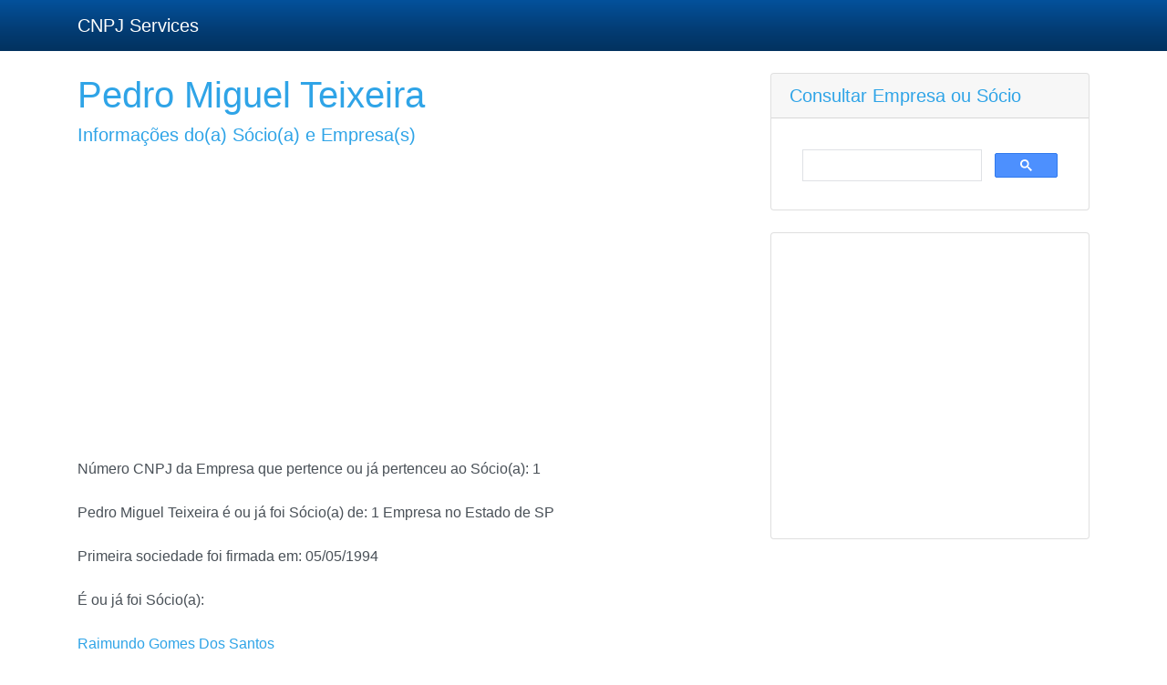

--- FILE ---
content_type: text/html; charset=UTF-8
request_url: https://cnpj.services/qsa/pedro-miguel-teixeira
body_size: 7066
content:
<!DOCTYPE html>
<html lang="pt-BR">

  <head>

    <meta charset="utf-8">
    <meta name="viewport" content="width=device-width, initial-scale=1, shrink-to-fit=no">
    
     <title>Pedro Miguel Teixeira - Empresas no CNPJ Services</title>
    
        
    <link rel="canonical" href="https://cnpj.services/qsa/pedro-miguel-teixeira" />
    <meta property="og:site_name" content="CNPJ Services">

  
  <style>:root{--blue:#033C73;--indigo:#6610f2;--purple:#6f42c1;--pink:#e83e8c;--red:#C71C22;--orange:#fd7e14;--yellow:#DD5600;--green:#73A839;--teal:#20c997;--cyan:#2FA4E7;--white:#fff;--gray:#868e96;--gray-dark:#343a40;--primary:#2FA4E7;--secondary:#e9ecef;--success:#73A839;--info:#033C73;--warning:#DD5600;--danger:#C71C22;--light:#f8f9fa;--dark:#343a40;--breakpoint-xs:0;--breakpoint-sm:576px;--breakpoint-md:768px;--breakpoint-lg:992px;--breakpoint-xl:1200px;--font-family-sans-serif:-apple-system, BlinkMacSystemFont, "Segoe UI", Roboto, "Helvetica Neue", Arial, sans-serif, "Apple Color Emoji", "Segoe UI Emoji", "Segoe UI Symbol", "Noto Color Emoji";--font-family-monospace:SFMono-Regular, Menlo, Monaco, Consolas, "Liberation Mono", "Courier New", monospace}*,*::before,*::after{-webkit-box-sizing:border-box;box-sizing:border-box}html{font-family:sans-serif;line-height:1.15;-webkit-text-size-adjust:100%;-ms-text-size-adjust:100%;-ms-overflow-style:scrollbar;-webkit-tap-highlight-color:transparent}@-ms-viewport{width:device-width}footer,nav{display:block}body{margin:0;font-family:-apple-system, BlinkMacSystemFont, "Segoe UI", Roboto, "Helvetica Neue", Arial, sans-serif, "Apple Color Emoji", "Segoe UI Emoji", "Segoe UI Symbol", "Noto Color Emoji";font-size:1rem;font-weight:400;line-height:1.5;color:#495057;text-align:left;background-color:#fff}hr{-webkit-box-sizing:content-box;box-sizing:content-box;height:0;overflow:visible}h1,h2,h3{margin-top:0;margin-bottom:0.5rem}p{margin-top:0;margin-bottom:1rem}strong{font-weight:bolder}a{color:#2FA4E7;text-decoration:none;background-color:transparent;-webkit-text-decoration-skip:objects}a:hover{color:#157ab5;text-decoration:underline}button{border-radius:0}button:focus{outline:1px dotted;outline:5px auto -webkit-focus-ring-color}button{margin:0;font-family:inherit;font-size:inherit;line-height:inherit}button{overflow:visible}button{text-transform:none}button,html [type="button"]{-webkit-appearance:button}button::-moz-focus-inner,[type="button"]::-moz-focus-inner{padding:0;border-style:none}::-webkit-file-upload-button{font:inherit;-webkit-appearance:button}h1,h2,h3{margin-bottom:0.5rem;font-family:inherit;font-weight:500;line-height:1.2;color:#2FA4E7}h1{font-size:2.5rem}h2{font-size:2rem}h3{font-size:1.25rem}.lead{font-size:1.25rem;font-weight:300}hr{margin-top:1rem;margin-bottom:1rem;border:0;border-top:1px solid rgba(0,0,0,0.1)}.container{width:100%;padding-right:15px;padding-left:15px;margin-right:auto;margin-left:auto}@media (min-width: 576px){.container{max-width:540px}}@media (min-width: 768px){.container{max-width:720px}}@media (min-width: 992px){.container{max-width:960px}}@media (min-width: 1200px){.container{max-width:1140px}}.row{display:-webkit-box;display:-ms-flexbox;display:flex;-ms-flex-wrap:wrap;flex-wrap:wrap;margin-right:-15px;margin-left:-15px}.col-md-4,.col-lg-8{position:relative;width:100%;min-height:1px;padding-right:15px;padding-left:15px}@media (min-width: 768px){.col-md-4{-webkit-box-flex:0;-ms-flex:0 0 33.3333333333%;flex:0 0 33.3333333333%;max-width:33.3333333333%}}@media (min-width: 992px){.col-lg-8{-webkit-box-flex:0;-ms-flex:0 0 66.6666666667%;flex:0 0 66.6666666667%;max-width:66.6666666667%}}.btn:not(:disabled):not(.disabled){cursor:pointer}.btn-primary:not(:disabled):not(.disabled):active,.btn-primary:not(:disabled):not(.disabled).active{color:#fff;background-color:#178acc;border-color:#1682c0}.btn-primary:not(:disabled):not(.disabled):active:focus,.btn-primary:not(:disabled):not(.disabled).active:focus{-webkit-box-shadow:0 0 0 0.2rem rgba(47,164,231,0.5);box-shadow:0 0 0 0.2rem rgba(47,164,231,0.5)}.btn-secondary:not(:disabled):not(.disabled):active,.btn-secondary:not(:disabled):not(.disabled).active{color:#212529;background-color:#cbd3da;border-color:#c4ccd4}.btn-secondary:not(:disabled):not(.disabled):active:focus,.btn-secondary:not(:disabled):not(.disabled).active:focus{-webkit-box-shadow:0 0 0 0.2rem rgba(233,236,239,0.5);box-shadow:0 0 0 0.2rem rgba(233,236,239,0.5)}.btn-success:not(:disabled):not(.disabled):active,.btn-success:not(:disabled):not(.disabled).active{color:#fff;background-color:#59822c;border-color:#527829}.btn-success:not(:disabled):not(.disabled):active:focus,.btn-success:not(:disabled):not(.disabled).active:focus{-webkit-box-shadow:0 0 0 0.2rem rgba(115,168,57,0.5);box-shadow:0 0 0 0.2rem rgba(115,168,57,0.5)}.btn-info:not(:disabled):not(.disabled):active,.btn-info:not(:disabled):not(.disabled).active{color:#fff;background-color:#022241;border-color:#011c35}.btn-info:not(:disabled):not(.disabled):active:focus,.btn-info:not(:disabled):not(.disabled).active:focus{-webkit-box-shadow:0 0 0 0.2rem rgba(3,60,115,0.5);box-shadow:0 0 0 0.2rem rgba(3,60,115,0.5)}.btn-warning:not(:disabled):not(.disabled):active,.btn-warning:not(:disabled):not(.disabled).active{color:#fff;background-color:#aa4200;border-color:#9d3d00}.btn-warning:not(:disabled):not(.disabled):active:focus,.btn-warning:not(:disabled):not(.disabled).active:focus{-webkit-box-shadow:0 0 0 0.2rem rgba(221,86,0,0.5);box-shadow:0 0 0 0.2rem rgba(221,86,0,0.5)}.btn-danger:not(:disabled):not(.disabled):active,.btn-danger:not(:disabled):not(.disabled).active{color:#fff;background-color:#9a161a;border-color:#8f1418}.btn-danger:not(:disabled):not(.disabled):active:focus,.btn-danger:not(:disabled):not(.disabled).active:focus{-webkit-box-shadow:0 0 0 0.2rem rgba(199,28,34,0.5);box-shadow:0 0 0 0.2rem rgba(199,28,34,0.5)}.btn-light:not(:disabled):not(.disabled):active,.btn-light:not(:disabled):not(.disabled).active{color:#212529;background-color:#dae0e5;border-color:#d3d9df}.btn-light:not(:disabled):not(.disabled):active:focus,.btn-light:not(:disabled):not(.disabled).active:focus{-webkit-box-shadow:0 0 0 0.2rem rgba(248,249,250,0.5);box-shadow:0 0 0 0.2rem rgba(248,249,250,0.5)}.btn-dark:not(:disabled):not(.disabled):active,.btn-dark:not(:disabled):not(.disabled).active{color:#fff;background-color:#1d2124;border-color:#171a1d}.btn-dark:not(:disabled):not(.disabled):active:focus,.btn-dark:not(:disabled):not(.disabled).active:focus{-webkit-box-shadow:0 0 0 0.2rem rgba(52,58,64,0.5);box-shadow:0 0 0 0.2rem rgba(52,58,64,0.5)}.btn-outline-primary:not(:disabled):not(.disabled):active,.btn-outline-primary:not(:disabled):not(.disabled).active{color:#fff;background-color:#2FA4E7;border-color:#2FA4E7}.btn-outline-primary:not(:disabled):not(.disabled):active:focus,.btn-outline-primary:not(:disabled):not(.disabled).active:focus{-webkit-box-shadow:0 0 0 0.2rem rgba(47,164,231,0.5);box-shadow:0 0 0 0.2rem rgba(47,164,231,0.5)}.btn-outline-secondary:not(:disabled):not(.disabled):active,.btn-outline-secondary:not(:disabled):not(.disabled).active{color:#212529;background-color:#e9ecef;border-color:#e9ecef}.btn-outline-secondary:not(:disabled):not(.disabled):active:focus,.btn-outline-secondary:not(:disabled):not(.disabled).active:focus{-webkit-box-shadow:0 0 0 0.2rem rgba(233,236,239,0.5);box-shadow:0 0 0 0.2rem rgba(233,236,239,0.5)}.btn-outline-success:not(:disabled):not(.disabled):active,.btn-outline-success:not(:disabled):not(.disabled).active{color:#fff;background-color:#73A839;border-color:#73A839}.btn-outline-success:not(:disabled):not(.disabled):active:focus,.btn-outline-success:not(:disabled):not(.disabled).active:focus{-webkit-box-shadow:0 0 0 0.2rem rgba(115,168,57,0.5);box-shadow:0 0 0 0.2rem rgba(115,168,57,0.5)}.btn-outline-info:not(:disabled):not(.disabled):active,.btn-outline-info:not(:disabled):not(.disabled).active{color:#fff;background-color:#033C73;border-color:#033C73}.btn-outline-info:not(:disabled):not(.disabled):active:focus,.btn-outline-info:not(:disabled):not(.disabled).active:focus{-webkit-box-shadow:0 0 0 0.2rem rgba(3,60,115,0.5);box-shadow:0 0 0 0.2rem rgba(3,60,115,0.5)}.btn-outline-warning:not(:disabled):not(.disabled):active,.btn-outline-warning:not(:disabled):not(.disabled).active{color:#fff;background-color:#DD5600;border-color:#DD5600}.btn-outline-warning:not(:disabled):not(.disabled):active:focus,.btn-outline-warning:not(:disabled):not(.disabled).active:focus{-webkit-box-shadow:0 0 0 0.2rem rgba(221,86,0,0.5);box-shadow:0 0 0 0.2rem rgba(221,86,0,0.5)}.btn-outline-danger:not(:disabled):not(.disabled):active,.btn-outline-danger:not(:disabled):not(.disabled).active{color:#fff;background-color:#C71C22;border-color:#C71C22}.btn-outline-danger:not(:disabled):not(.disabled):active:focus,.btn-outline-danger:not(:disabled):not(.disabled).active:focus{-webkit-box-shadow:0 0 0 0.2rem rgba(199,28,34,0.5);box-shadow:0 0 0 0.2rem rgba(199,28,34,0.5)}.btn-outline-light:not(:disabled):not(.disabled):active,.btn-outline-light:not(:disabled):not(.disabled).active{color:#212529;background-color:#f8f9fa;border-color:#f8f9fa}.btn-outline-light:not(:disabled):not(.disabled):active:focus,.btn-outline-light:not(:disabled):not(.disabled).active:focus{-webkit-box-shadow:0 0 0 0.2rem rgba(248,249,250,0.5);box-shadow:0 0 0 0.2rem rgba(248,249,250,0.5)}.btn-outline-dark:not(:disabled):not(.disabled):active,.btn-outline-dark:not(:disabled):not(.disabled).active{color:#fff;background-color:#343a40;border-color:#343a40}.btn-outline-dark:not(:disabled):not(.disabled):active:focus,.btn-outline-dark:not(:disabled):not(.disabled).active:focus{-webkit-box-shadow:0 0 0 0.2rem rgba(52,58,64,0.5);box-shadow:0 0 0 0.2rem rgba(52,58,64,0.5)}.input-group{position:relative;display:-webkit-box;display:-ms-flexbox;display:flex;-ms-flex-wrap:wrap;flex-wrap:wrap;-webkit-box-align:stretch;-ms-flex-align:stretch;align-items:stretch;width:100%}.navbar{position:relative;display:-webkit-box;display:-ms-flexbox;display:flex;-ms-flex-wrap:wrap;flex-wrap:wrap;-webkit-box-align:center;-ms-flex-align:center;align-items:center;-webkit-box-pack:justify;-ms-flex-pack:justify;justify-content:space-between;padding:0.5rem 1rem}.navbar>.container{display:-webkit-box;display:-ms-flexbox;display:flex;-ms-flex-wrap:wrap;flex-wrap:wrap;-webkit-box-align:center;-ms-flex-align:center;align-items:center;-webkit-box-pack:justify;-ms-flex-pack:justify;justify-content:space-between}.navbar-brand{display:inline-block;padding-top:0.3125rem;padding-bottom:0.3125rem;margin-right:1rem;font-size:1.25rem;line-height:inherit;white-space:nowrap}.navbar-brand:hover,.navbar-brand:focus{text-decoration:none}.navbar-toggler{padding:0.25rem 0.75rem;font-size:1.25rem;line-height:1;background-color:transparent;border:1px solid transparent;border-radius:0.25rem}.navbar-toggler:hover,.navbar-toggler:focus{text-decoration:none}.navbar-toggler:not(:disabled):not(.disabled){cursor:pointer}.navbar-toggler-icon{display:inline-block;width:1.5em;height:1.5em;vertical-align:middle;content:"";background:no-repeat center center;background-size:100% 100%}@media (max-width: 991.98px){.navbar-expand-lg>.container{padding-right:0;padding-left:0}}@media (min-width: 992px){.navbar-expand-lg{-webkit-box-orient:horizontal;-webkit-box-direction:normal;-ms-flex-flow:row nowrap;flex-flow:row nowrap;-webkit-box-pack:start;-ms-flex-pack:start;justify-content:flex-start}.navbar-expand-lg>.container{-ms-flex-wrap:nowrap;flex-wrap:nowrap}.navbar-expand-lg .navbar-toggler{display:none}}.navbar-dark .navbar-brand{color:#fff}.navbar-dark .navbar-brand:hover,.navbar-dark .navbar-brand:focus{color:#fff}.navbar-dark .navbar-toggler{color:rgba(255,255,255,0.8);border-color:rgba(255,255,255,0.1)}.navbar-dark .navbar-toggler-icon{background-image:url("data:image/svg+xml;charset=utf8,%3Csvg viewBox='0 0 30 30' xmlns='http://www.w3.org/2000/svg'%3E%3Cpath stroke='rgba(255, 255, 255, 0.8)' stroke-width='2' stroke-linecap='round' stroke-miterlimit='10' d='M4 7h22M4 15h22M4 23h22'/%3E%3C/svg%3E")}.card{position:relative;display:-webkit-box;display:-ms-flexbox;display:flex;-webkit-box-orient:vertical;-webkit-box-direction:normal;-ms-flex-direction:column;flex-direction:column;min-width:0;word-wrap:break-word;background-color:#fff;background-clip:border-box;border:1px solid rgba(0,0,0,0.125);border-radius:0.25rem}.card-body{-webkit-box-flex:1;-ms-flex:1 1 auto;flex:1 1 auto;padding:1.25rem}.card-header{padding:0.75rem 1.25rem;margin-bottom:0;background-color:rgba(0,0,0,0.03);border-bottom:1px solid rgba(0,0,0,0.125)}.card-header:first-child{border-radius:calc(0.25rem - 1px) calc(0.25rem - 1px) 0 0}.page-link:not(:disabled):not(.disabled){cursor:pointer}.close:not(:disabled):not(.disabled){cursor:pointer}.close:not(:disabled):not(.disabled):hover,.close:not(:disabled):not(.disabled):focus{color:#000;text-decoration:none;opacity:.75}@supports (-webkit-transform-style: preserve-3d) or (transform-style: preserve-3d){}@supports (-webkit-transform-style: preserve-3d) or (transform-style: preserve-3d){}@supports (-webkit-transform-style: preserve-3d) or (transform-style: preserve-3d){}@supports (-webkit-transform-style: preserve-3d) or (transform-style: preserve-3d){}.bg-dark{background-color:#343a40 !important}.fixed-top{position:fixed;top:0;right:0;left:0;z-index:1030}@supports (position: -webkit-sticky) or (position: sticky){}.w-100{width:100% !important}.m-0{margin:0 !important}.mt-4,.my-4{margin-top:1.5rem !important}.my-4{margin-bottom:1.5rem !important}.py-5{padding-top:3rem !important}.py-5{padding-bottom:3rem !important}.text-center{text-align:center !important}.text-white{color:#fff !important}@media print{*,*::before,*::after{text-shadow:none !important;-webkit-box-shadow:none !important;box-shadow:none !important}a:not(.btn){text-decoration:underline}p,h2,h3{orphans:3;widows:3}h2,h3{page-break-after:avoid}@page{size:a3}body{min-width:992px !important}.container{min-width:992px !important}.navbar{display:none}}.bg-dark{background-image:-webkit-gradient(linear, left top, left bottom, from(#04519b), color-stop(60%, #033C73), to(#02325f));background-image:linear-gradient(#04519b, #033C73 60%, #02325f);background-repeat:no-repeat}.navbar-brand{text-shadow:0 1px 0 rgba(0,0,0,0.05)}</style>
  
<style>
a.pagination {
  padding: 5px;
  display: inline-block;
}
</style>

<style>body {
  padding-top: 54px;
}

@media (min-width: 992px) {
  body {
    padding-top: 56px;
  }
}</style>


<link rel="icon" type="image/png" href="/favicon-96x96.png" sizes="96x96" />
<link rel="icon" type="image/svg+xml" href="/favicon.svg" />
<link rel="shortcut icon" href="/favicon.ico" />
<link rel="apple-touch-icon" sizes="180x180" href="/apple-touch-icon.png" />
<meta name="apple-mobile-web-app-title" content="CNPJ Services" />
<link rel="manifest" href="/site.webmanifest" />
<meta name="msapplication-TileColor" content="#ffffff">
<meta name="theme-color" content="#ffffff">

<script async src="//pagead2.googlesyndication.com/pagead/js/adsbygoogle.js?client=ca-pub-9349108075230124" type="d0f1481783511f021986bfd1-text/javascript"></script>

<!-- Global site tag (gtag.js) - Google Analytics -->
<script async src="https://www.googletagmanager.com/gtag/js?id=UA-105317180-8" type="d0f1481783511f021986bfd1-text/javascript"></script>
<script type="d0f1481783511f021986bfd1-text/javascript">
  window.dataLayer = window.dataLayer || [];
  function gtag(){dataLayer.push(arguments);}
  gtag('js', new Date());

  gtag('config', 'UA-105317180-8');
</script>

  </head>

  <body>

    <!-- Navigation -->
    <nav class="navbar navbar-expand-lg navbar-dark bg-dark fixed-top">
      <div class="container">
        <a class="navbar-brand" href="#">CNPJ Services</a>
        <button class="navbar-toggler" type="button" data-toggle="collapse" data-target="#navbarResponsive" aria-controls="navbarResponsive" aria-expanded="false" aria-label="Toggle navigation">
          <span class="navbar-toggler-icon"></span>
        </button>
       
      </div>
    </nav>

    <!-- Page Content -->
    <div class="container">

      <div class="row">

        <!-- Post Content Column -->
        <div class="col-lg-8">

          
          <h1 class="mt-4">Pedro Miguel Teixeira</h1>

          
          <h2 class="lead">Informações do(a) Sócio(a) e Empresa(s)</h2>

<br>
          

<!-- CNPJ Services -->
<ins class="adsbygoogle"
     style="display:block; min-height: 300px"
     data-ad-client="ca-pub-9349108075230124"
     data-ad-slot="1787193079"
     data-ad-format="auto"
     data-full-width-responsive="true"></ins>
<script type="d0f1481783511f021986bfd1-text/javascript">
(adsbygoogle = window.adsbygoogle || []).push({});
</script>

 <br>
          <!-- Post Content -->
          <p>
		  
		  
		  
		  Número CNPJ da Empresa que pertence ou já pertenceu ao Sócio(a): 1<br>
<br>
Pedro Miguel Teixeira é ou já foi Sócio(a) de: 1 Empresa no Estado de SP<br>
<br>
Primeira sociedade foi firmada em: 05/05/1994<br>
<br>
É ou já foi Sócio(a):<br><br>
<a href="/qsa/raimundo-gomes-dos-santos" title="Informações sobre o Sócio(a) Raimundo Gomes Dos Santos">Raimundo Gomes Dos Santos</a><br>
<br>
Empresa do Sócio(a):<br>
<br>
<a href="/00001188000192/transportes-biemann-ltda" title="Informações da Empresa Transportes Biemann Ltda - CNPJ 00001188000192">CNPJ 00001188000192 - Transportes Biemann Ltda</a> - INAPTA - MATRIZ - R$ 0,00 - SP - Aberta em: 05/05/1994<br>	
<br>

<p>    

 O usuário do site deve atentar-se para a ocorrência de homônimos. Lembre-se que pessoas podem possuir o mesmo nome e, consequentemente ter empresa distintas. O site não classifica o Sócio da empresa pelo CPF, ela é feita apenas pelo nome.<br><br>
 
  <!-- CNPJ Services -->
<ins class="adsbygoogle"
     style="display:block; max-height: 90px"
     data-ad-client="ca-pub-9349108075230124"
     data-ad-slot="1787193079"
     data-ad-format="auto"
     data-full-width-responsive="true"></ins>
<script type="d0f1481783511f021986bfd1-text/javascript">
(adsbygoogle = window.adsbygoogle || []).push({});
</script>

<br>

Nós não exibimos número de CPF, apenas dados referentes a pessoa jurídica que são públicos e podem ser divulgados.<br><br>

Todas as informações são atualizadas junto à Receita Federal e juntas de acordo com o Nome. Não oferecemos qualquer tipo de garantia acerca das informações exibidas. O visitante assume responsabilidade pelo uso das informações presentes no site. Para confirmar a validade e legitimidade dos dados recomenda-se efetuar uma consulta nos sites oficiais.
    
    <br><br>
    
    Para informações tais como, número de CPF, consulta de dívidas, processos e outras informações do Sócio, acesse os sites oficiais.
    

Legenda:<br><br>
        <strong>Sócio</strong>: Corresponde ao Nome do representante legal pelo CNPJ.
<br>
<strong>Situação</strong>: É a informação da situação, perante o CNPJ, e podem ser: Ativa, Inapta, Suspensa, Baixada ou Nula.
<br>
<strong>Tipo</strong>: Matriz - Onde a gestão da empresa é feita e também onde se define o regulamento da Empresa. Filial - É a extensão da Empresa já existente e responde aos comandos da Matriz.
<br>
<strong>Capital Social</strong>: Valor que os Sócios ou acionistas estabelecem para a empresa no momento da abertura.
<br>
<strong>UF</strong>: É o Estado da Empresa perante ao Cadastro Nacional de Pessoa Jurídica.
<br>
<strong>CNPJ</strong>: Possuem 14 digitos. Exemplo: XXXXXXXXYYYYZZ. <br><br>

    
    <strong>Informações Legais:</strong><br><br>
    De acordo com o Decreto 8.777 de 11 de maio de 2016, as informações do Quadros Societários e de Administradores das Pessoas Jurídicas são considerados Dados Abertos e livres para divulgação sem autorização prévia.<br><br>
    
    AGRAVO DE INSTRUMENTO – Tutela Provisória de Urgência Antecipada – Pedido de bloqueio de informações prestadas pelo site www.consultasocio.com relacionadas a participação societária do agravante – Não há a demonstração de plano de que houve indevido acesso a informações sigilosas da Receita Federal, uma vez que informações acerca de participação em sociedade comerciais podem ser obtidas perante as Juntas Comerciais dos Estados e perante a própria Receita Federal que disponibiliza serviço denominado “CONSULTA QUADRO DE SÓCIOS E ADMINISTRADORES NO CNPJ” – Ausência da probabilidade do direito e do periculum in mora – Recurso desprovido.(TJSP – Agravo de Instrumento nº 2177717-09.2016.8.26.0000, Relator(a): Alcides Leopoldo e Silva Júnior, Comarca: Campinas, Órgão julgador: 1ª Câmara de Direito Privado, Data do julgamento: 06/12/2016, Data de registro: 06/12/2016)
    <br><br>
     <a target="_blank" rel="nofollow" href="https://docs.google.com/forms/d/1Gpdga3c0vIFgyJFXr8-znIHc0zDJLp4Zn7IE8X7RAxg">Solicitar remoção de dados.</a>
      <hr>
        
       
     </div>

     
     
         <!-- Sidebar Widgets Column -->
        <div class="col-md-4">

          <!-- Search Widget -->
          <div class="card my-4">
            <h3 class="card-header">Consultar Empresa ou Sócio</h3>
            <div class="card-body" style="height: 100px">
              <div class="input-group">
                <script async defer type="d0f1481783511f021986bfd1-text/javascript">
  (function() {
    var cx = 'b93dad350e0eb1444';
    var gcse = document.createElement('script');
    gcse.type = 'text/javascript';
    gcse.async = true;
    gcse.src = 'https://cse.google.com/cse.js?cx=' + cx;
    var s = document.getElementsByTagName('script')[0];
    s.parentNode.insertBefore(gcse, s);
  })();
</script>
<div class="w-100">
  <gcse:search></gcse:search>
</div>

              </div>
            </div>
          </div>


          <!-- Side Widget -->
          <div class="card my-4">
<br>
<!-- CNPJ Services -->
<ins class="adsbygoogle"
     style="display:block; min-height: 300px"
     data-ad-client="ca-pub-9349108075230124"
     data-ad-slot="1787193079"
     data-ad-format="auto"
     data-full-width-responsive="true"></ins>
<script type="d0f1481783511f021986bfd1-text/javascript">
(adsbygoogle = window.adsbygoogle || []).push({});
</script>
<br>
          </div>
        </div>
      </div>
      <!-- /.row -->
    </div>
    <!-- /.container -->

    <!-- Footer -->
    <footer class="py-5 bg-dark">
      <div class="container">
          <p class="m-0 text-center text-white">Copyright &copy; CNPJ Services 2025 - <a rel="nofollow" href="https://cnpj.services/politica-de-privacidade">Política de Privacidade</a></p>
      </div>
      <!-- /.container -->
    </footer>

<script type="d0f1481783511f021986bfd1-text/javascript">
    document.oncopy = addLink;
    function addLink() {
        var body_element = document.getElementsByTagName("body")[0];
        var selection;
        selection = window.getSelection();
        var pagelink = "<br /><br /> Fonte: " + document.location.href;
        var copytext = selection + pagelink;
        var newdiv = document.createElement("div");
        newdiv.style.position = "absolute";
        newdiv.style.left = "-99999px";
        body_element.appendChild(newdiv);
        newdiv.innerHTML = copytext;
        selection.selectAllChildren(newdiv);
        window.setTimeout(function() {
            body_element.removeChild(newdiv);
        }, 0);
    }
    </script>
<script type="application/ld+json">
{"@context":"https://schema.org","@type":"Person","name":"Pedro Miguel Teixeira"}</script>


  <script src="/cdn-cgi/scripts/7d0fa10a/cloudflare-static/rocket-loader.min.js" data-cf-settings="d0f1481783511f021986bfd1-|49" defer></script><script defer src="https://static.cloudflareinsights.com/beacon.min.js/vcd15cbe7772f49c399c6a5babf22c1241717689176015" integrity="sha512-ZpsOmlRQV6y907TI0dKBHq9Md29nnaEIPlkf84rnaERnq6zvWvPUqr2ft8M1aS28oN72PdrCzSjY4U6VaAw1EQ==" data-cf-beacon='{"version":"2024.11.0","token":"0604e97b47044a33b6728b7f5460b522","r":1,"server_timing":{"name":{"cfCacheStatus":true,"cfEdge":true,"cfExtPri":true,"cfL4":true,"cfOrigin":true,"cfSpeedBrain":true},"location_startswith":null}}' crossorigin="anonymous"></script>
</body>

</html>

--- FILE ---
content_type: text/html; charset=utf-8
request_url: https://www.google.com/recaptcha/api2/aframe
body_size: 114
content:
<!DOCTYPE HTML><html><head><meta http-equiv="content-type" content="text/html; charset=UTF-8"></head><body><script nonce="6S1EOrUuTkTHcBXtvZOIrw">/** Anti-fraud and anti-abuse applications only. See google.com/recaptcha */ try{var clients={'sodar':'https://pagead2.googlesyndication.com/pagead/sodar?'};window.addEventListener("message",function(a){try{if(a.source===window.parent){var b=JSON.parse(a.data);var c=clients[b['id']];if(c){var d=document.createElement('img');d.src=c+b['params']+'&rc='+(localStorage.getItem("rc::a")?sessionStorage.getItem("rc::b"):"");window.document.body.appendChild(d);sessionStorage.setItem("rc::e",parseInt(sessionStorage.getItem("rc::e")||0)+1);localStorage.setItem("rc::h",'1763136538664');}}}catch(b){}});window.parent.postMessage("_grecaptcha_ready", "*");}catch(b){}</script></body></html>